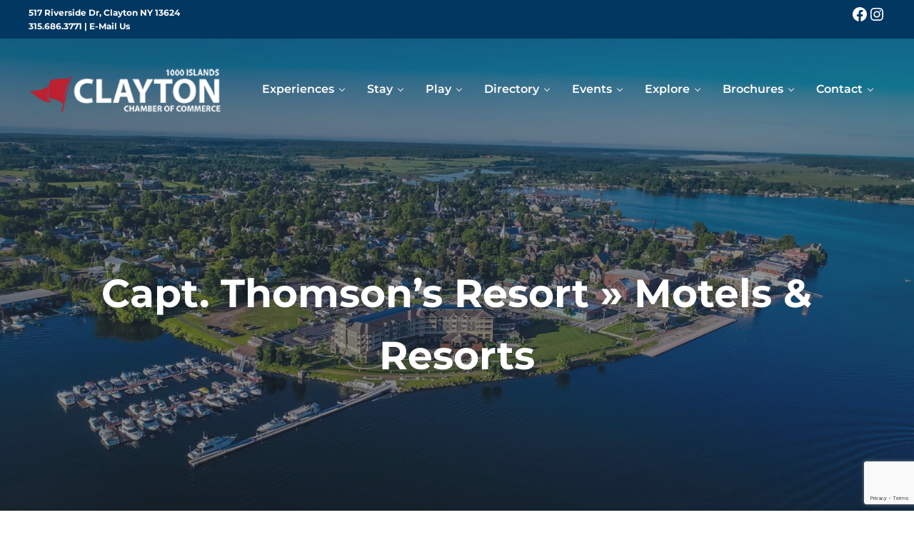

--- FILE ---
content_type: text/html; charset=utf-8
request_url: https://www.google.com/recaptcha/api2/anchor?ar=1&k=6LfHrSkUAAAAAPnKk5cT6JuKlKPzbwyTYuO8--Vr&co=aHR0cHM6Ly93d3cuMTAwMGlzbGFuZHMtY2xheXRvbi5jb206NDQz&hl=en&v=PoyoqOPhxBO7pBk68S4YbpHZ&size=invisible&anchor-ms=20000&execute-ms=30000&cb=vas6zob0qukx
body_size: 49488
content:
<!DOCTYPE HTML><html dir="ltr" lang="en"><head><meta http-equiv="Content-Type" content="text/html; charset=UTF-8">
<meta http-equiv="X-UA-Compatible" content="IE=edge">
<title>reCAPTCHA</title>
<style type="text/css">
/* cyrillic-ext */
@font-face {
  font-family: 'Roboto';
  font-style: normal;
  font-weight: 400;
  font-stretch: 100%;
  src: url(//fonts.gstatic.com/s/roboto/v48/KFO7CnqEu92Fr1ME7kSn66aGLdTylUAMa3GUBHMdazTgWw.woff2) format('woff2');
  unicode-range: U+0460-052F, U+1C80-1C8A, U+20B4, U+2DE0-2DFF, U+A640-A69F, U+FE2E-FE2F;
}
/* cyrillic */
@font-face {
  font-family: 'Roboto';
  font-style: normal;
  font-weight: 400;
  font-stretch: 100%;
  src: url(//fonts.gstatic.com/s/roboto/v48/KFO7CnqEu92Fr1ME7kSn66aGLdTylUAMa3iUBHMdazTgWw.woff2) format('woff2');
  unicode-range: U+0301, U+0400-045F, U+0490-0491, U+04B0-04B1, U+2116;
}
/* greek-ext */
@font-face {
  font-family: 'Roboto';
  font-style: normal;
  font-weight: 400;
  font-stretch: 100%;
  src: url(//fonts.gstatic.com/s/roboto/v48/KFO7CnqEu92Fr1ME7kSn66aGLdTylUAMa3CUBHMdazTgWw.woff2) format('woff2');
  unicode-range: U+1F00-1FFF;
}
/* greek */
@font-face {
  font-family: 'Roboto';
  font-style: normal;
  font-weight: 400;
  font-stretch: 100%;
  src: url(//fonts.gstatic.com/s/roboto/v48/KFO7CnqEu92Fr1ME7kSn66aGLdTylUAMa3-UBHMdazTgWw.woff2) format('woff2');
  unicode-range: U+0370-0377, U+037A-037F, U+0384-038A, U+038C, U+038E-03A1, U+03A3-03FF;
}
/* math */
@font-face {
  font-family: 'Roboto';
  font-style: normal;
  font-weight: 400;
  font-stretch: 100%;
  src: url(//fonts.gstatic.com/s/roboto/v48/KFO7CnqEu92Fr1ME7kSn66aGLdTylUAMawCUBHMdazTgWw.woff2) format('woff2');
  unicode-range: U+0302-0303, U+0305, U+0307-0308, U+0310, U+0312, U+0315, U+031A, U+0326-0327, U+032C, U+032F-0330, U+0332-0333, U+0338, U+033A, U+0346, U+034D, U+0391-03A1, U+03A3-03A9, U+03B1-03C9, U+03D1, U+03D5-03D6, U+03F0-03F1, U+03F4-03F5, U+2016-2017, U+2034-2038, U+203C, U+2040, U+2043, U+2047, U+2050, U+2057, U+205F, U+2070-2071, U+2074-208E, U+2090-209C, U+20D0-20DC, U+20E1, U+20E5-20EF, U+2100-2112, U+2114-2115, U+2117-2121, U+2123-214F, U+2190, U+2192, U+2194-21AE, U+21B0-21E5, U+21F1-21F2, U+21F4-2211, U+2213-2214, U+2216-22FF, U+2308-230B, U+2310, U+2319, U+231C-2321, U+2336-237A, U+237C, U+2395, U+239B-23B7, U+23D0, U+23DC-23E1, U+2474-2475, U+25AF, U+25B3, U+25B7, U+25BD, U+25C1, U+25CA, U+25CC, U+25FB, U+266D-266F, U+27C0-27FF, U+2900-2AFF, U+2B0E-2B11, U+2B30-2B4C, U+2BFE, U+3030, U+FF5B, U+FF5D, U+1D400-1D7FF, U+1EE00-1EEFF;
}
/* symbols */
@font-face {
  font-family: 'Roboto';
  font-style: normal;
  font-weight: 400;
  font-stretch: 100%;
  src: url(//fonts.gstatic.com/s/roboto/v48/KFO7CnqEu92Fr1ME7kSn66aGLdTylUAMaxKUBHMdazTgWw.woff2) format('woff2');
  unicode-range: U+0001-000C, U+000E-001F, U+007F-009F, U+20DD-20E0, U+20E2-20E4, U+2150-218F, U+2190, U+2192, U+2194-2199, U+21AF, U+21E6-21F0, U+21F3, U+2218-2219, U+2299, U+22C4-22C6, U+2300-243F, U+2440-244A, U+2460-24FF, U+25A0-27BF, U+2800-28FF, U+2921-2922, U+2981, U+29BF, U+29EB, U+2B00-2BFF, U+4DC0-4DFF, U+FFF9-FFFB, U+10140-1018E, U+10190-1019C, U+101A0, U+101D0-101FD, U+102E0-102FB, U+10E60-10E7E, U+1D2C0-1D2D3, U+1D2E0-1D37F, U+1F000-1F0FF, U+1F100-1F1AD, U+1F1E6-1F1FF, U+1F30D-1F30F, U+1F315, U+1F31C, U+1F31E, U+1F320-1F32C, U+1F336, U+1F378, U+1F37D, U+1F382, U+1F393-1F39F, U+1F3A7-1F3A8, U+1F3AC-1F3AF, U+1F3C2, U+1F3C4-1F3C6, U+1F3CA-1F3CE, U+1F3D4-1F3E0, U+1F3ED, U+1F3F1-1F3F3, U+1F3F5-1F3F7, U+1F408, U+1F415, U+1F41F, U+1F426, U+1F43F, U+1F441-1F442, U+1F444, U+1F446-1F449, U+1F44C-1F44E, U+1F453, U+1F46A, U+1F47D, U+1F4A3, U+1F4B0, U+1F4B3, U+1F4B9, U+1F4BB, U+1F4BF, U+1F4C8-1F4CB, U+1F4D6, U+1F4DA, U+1F4DF, U+1F4E3-1F4E6, U+1F4EA-1F4ED, U+1F4F7, U+1F4F9-1F4FB, U+1F4FD-1F4FE, U+1F503, U+1F507-1F50B, U+1F50D, U+1F512-1F513, U+1F53E-1F54A, U+1F54F-1F5FA, U+1F610, U+1F650-1F67F, U+1F687, U+1F68D, U+1F691, U+1F694, U+1F698, U+1F6AD, U+1F6B2, U+1F6B9-1F6BA, U+1F6BC, U+1F6C6-1F6CF, U+1F6D3-1F6D7, U+1F6E0-1F6EA, U+1F6F0-1F6F3, U+1F6F7-1F6FC, U+1F700-1F7FF, U+1F800-1F80B, U+1F810-1F847, U+1F850-1F859, U+1F860-1F887, U+1F890-1F8AD, U+1F8B0-1F8BB, U+1F8C0-1F8C1, U+1F900-1F90B, U+1F93B, U+1F946, U+1F984, U+1F996, U+1F9E9, U+1FA00-1FA6F, U+1FA70-1FA7C, U+1FA80-1FA89, U+1FA8F-1FAC6, U+1FACE-1FADC, U+1FADF-1FAE9, U+1FAF0-1FAF8, U+1FB00-1FBFF;
}
/* vietnamese */
@font-face {
  font-family: 'Roboto';
  font-style: normal;
  font-weight: 400;
  font-stretch: 100%;
  src: url(//fonts.gstatic.com/s/roboto/v48/KFO7CnqEu92Fr1ME7kSn66aGLdTylUAMa3OUBHMdazTgWw.woff2) format('woff2');
  unicode-range: U+0102-0103, U+0110-0111, U+0128-0129, U+0168-0169, U+01A0-01A1, U+01AF-01B0, U+0300-0301, U+0303-0304, U+0308-0309, U+0323, U+0329, U+1EA0-1EF9, U+20AB;
}
/* latin-ext */
@font-face {
  font-family: 'Roboto';
  font-style: normal;
  font-weight: 400;
  font-stretch: 100%;
  src: url(//fonts.gstatic.com/s/roboto/v48/KFO7CnqEu92Fr1ME7kSn66aGLdTylUAMa3KUBHMdazTgWw.woff2) format('woff2');
  unicode-range: U+0100-02BA, U+02BD-02C5, U+02C7-02CC, U+02CE-02D7, U+02DD-02FF, U+0304, U+0308, U+0329, U+1D00-1DBF, U+1E00-1E9F, U+1EF2-1EFF, U+2020, U+20A0-20AB, U+20AD-20C0, U+2113, U+2C60-2C7F, U+A720-A7FF;
}
/* latin */
@font-face {
  font-family: 'Roboto';
  font-style: normal;
  font-weight: 400;
  font-stretch: 100%;
  src: url(//fonts.gstatic.com/s/roboto/v48/KFO7CnqEu92Fr1ME7kSn66aGLdTylUAMa3yUBHMdazQ.woff2) format('woff2');
  unicode-range: U+0000-00FF, U+0131, U+0152-0153, U+02BB-02BC, U+02C6, U+02DA, U+02DC, U+0304, U+0308, U+0329, U+2000-206F, U+20AC, U+2122, U+2191, U+2193, U+2212, U+2215, U+FEFF, U+FFFD;
}
/* cyrillic-ext */
@font-face {
  font-family: 'Roboto';
  font-style: normal;
  font-weight: 500;
  font-stretch: 100%;
  src: url(//fonts.gstatic.com/s/roboto/v48/KFO7CnqEu92Fr1ME7kSn66aGLdTylUAMa3GUBHMdazTgWw.woff2) format('woff2');
  unicode-range: U+0460-052F, U+1C80-1C8A, U+20B4, U+2DE0-2DFF, U+A640-A69F, U+FE2E-FE2F;
}
/* cyrillic */
@font-face {
  font-family: 'Roboto';
  font-style: normal;
  font-weight: 500;
  font-stretch: 100%;
  src: url(//fonts.gstatic.com/s/roboto/v48/KFO7CnqEu92Fr1ME7kSn66aGLdTylUAMa3iUBHMdazTgWw.woff2) format('woff2');
  unicode-range: U+0301, U+0400-045F, U+0490-0491, U+04B0-04B1, U+2116;
}
/* greek-ext */
@font-face {
  font-family: 'Roboto';
  font-style: normal;
  font-weight: 500;
  font-stretch: 100%;
  src: url(//fonts.gstatic.com/s/roboto/v48/KFO7CnqEu92Fr1ME7kSn66aGLdTylUAMa3CUBHMdazTgWw.woff2) format('woff2');
  unicode-range: U+1F00-1FFF;
}
/* greek */
@font-face {
  font-family: 'Roboto';
  font-style: normal;
  font-weight: 500;
  font-stretch: 100%;
  src: url(//fonts.gstatic.com/s/roboto/v48/KFO7CnqEu92Fr1ME7kSn66aGLdTylUAMa3-UBHMdazTgWw.woff2) format('woff2');
  unicode-range: U+0370-0377, U+037A-037F, U+0384-038A, U+038C, U+038E-03A1, U+03A3-03FF;
}
/* math */
@font-face {
  font-family: 'Roboto';
  font-style: normal;
  font-weight: 500;
  font-stretch: 100%;
  src: url(//fonts.gstatic.com/s/roboto/v48/KFO7CnqEu92Fr1ME7kSn66aGLdTylUAMawCUBHMdazTgWw.woff2) format('woff2');
  unicode-range: U+0302-0303, U+0305, U+0307-0308, U+0310, U+0312, U+0315, U+031A, U+0326-0327, U+032C, U+032F-0330, U+0332-0333, U+0338, U+033A, U+0346, U+034D, U+0391-03A1, U+03A3-03A9, U+03B1-03C9, U+03D1, U+03D5-03D6, U+03F0-03F1, U+03F4-03F5, U+2016-2017, U+2034-2038, U+203C, U+2040, U+2043, U+2047, U+2050, U+2057, U+205F, U+2070-2071, U+2074-208E, U+2090-209C, U+20D0-20DC, U+20E1, U+20E5-20EF, U+2100-2112, U+2114-2115, U+2117-2121, U+2123-214F, U+2190, U+2192, U+2194-21AE, U+21B0-21E5, U+21F1-21F2, U+21F4-2211, U+2213-2214, U+2216-22FF, U+2308-230B, U+2310, U+2319, U+231C-2321, U+2336-237A, U+237C, U+2395, U+239B-23B7, U+23D0, U+23DC-23E1, U+2474-2475, U+25AF, U+25B3, U+25B7, U+25BD, U+25C1, U+25CA, U+25CC, U+25FB, U+266D-266F, U+27C0-27FF, U+2900-2AFF, U+2B0E-2B11, U+2B30-2B4C, U+2BFE, U+3030, U+FF5B, U+FF5D, U+1D400-1D7FF, U+1EE00-1EEFF;
}
/* symbols */
@font-face {
  font-family: 'Roboto';
  font-style: normal;
  font-weight: 500;
  font-stretch: 100%;
  src: url(//fonts.gstatic.com/s/roboto/v48/KFO7CnqEu92Fr1ME7kSn66aGLdTylUAMaxKUBHMdazTgWw.woff2) format('woff2');
  unicode-range: U+0001-000C, U+000E-001F, U+007F-009F, U+20DD-20E0, U+20E2-20E4, U+2150-218F, U+2190, U+2192, U+2194-2199, U+21AF, U+21E6-21F0, U+21F3, U+2218-2219, U+2299, U+22C4-22C6, U+2300-243F, U+2440-244A, U+2460-24FF, U+25A0-27BF, U+2800-28FF, U+2921-2922, U+2981, U+29BF, U+29EB, U+2B00-2BFF, U+4DC0-4DFF, U+FFF9-FFFB, U+10140-1018E, U+10190-1019C, U+101A0, U+101D0-101FD, U+102E0-102FB, U+10E60-10E7E, U+1D2C0-1D2D3, U+1D2E0-1D37F, U+1F000-1F0FF, U+1F100-1F1AD, U+1F1E6-1F1FF, U+1F30D-1F30F, U+1F315, U+1F31C, U+1F31E, U+1F320-1F32C, U+1F336, U+1F378, U+1F37D, U+1F382, U+1F393-1F39F, U+1F3A7-1F3A8, U+1F3AC-1F3AF, U+1F3C2, U+1F3C4-1F3C6, U+1F3CA-1F3CE, U+1F3D4-1F3E0, U+1F3ED, U+1F3F1-1F3F3, U+1F3F5-1F3F7, U+1F408, U+1F415, U+1F41F, U+1F426, U+1F43F, U+1F441-1F442, U+1F444, U+1F446-1F449, U+1F44C-1F44E, U+1F453, U+1F46A, U+1F47D, U+1F4A3, U+1F4B0, U+1F4B3, U+1F4B9, U+1F4BB, U+1F4BF, U+1F4C8-1F4CB, U+1F4D6, U+1F4DA, U+1F4DF, U+1F4E3-1F4E6, U+1F4EA-1F4ED, U+1F4F7, U+1F4F9-1F4FB, U+1F4FD-1F4FE, U+1F503, U+1F507-1F50B, U+1F50D, U+1F512-1F513, U+1F53E-1F54A, U+1F54F-1F5FA, U+1F610, U+1F650-1F67F, U+1F687, U+1F68D, U+1F691, U+1F694, U+1F698, U+1F6AD, U+1F6B2, U+1F6B9-1F6BA, U+1F6BC, U+1F6C6-1F6CF, U+1F6D3-1F6D7, U+1F6E0-1F6EA, U+1F6F0-1F6F3, U+1F6F7-1F6FC, U+1F700-1F7FF, U+1F800-1F80B, U+1F810-1F847, U+1F850-1F859, U+1F860-1F887, U+1F890-1F8AD, U+1F8B0-1F8BB, U+1F8C0-1F8C1, U+1F900-1F90B, U+1F93B, U+1F946, U+1F984, U+1F996, U+1F9E9, U+1FA00-1FA6F, U+1FA70-1FA7C, U+1FA80-1FA89, U+1FA8F-1FAC6, U+1FACE-1FADC, U+1FADF-1FAE9, U+1FAF0-1FAF8, U+1FB00-1FBFF;
}
/* vietnamese */
@font-face {
  font-family: 'Roboto';
  font-style: normal;
  font-weight: 500;
  font-stretch: 100%;
  src: url(//fonts.gstatic.com/s/roboto/v48/KFO7CnqEu92Fr1ME7kSn66aGLdTylUAMa3OUBHMdazTgWw.woff2) format('woff2');
  unicode-range: U+0102-0103, U+0110-0111, U+0128-0129, U+0168-0169, U+01A0-01A1, U+01AF-01B0, U+0300-0301, U+0303-0304, U+0308-0309, U+0323, U+0329, U+1EA0-1EF9, U+20AB;
}
/* latin-ext */
@font-face {
  font-family: 'Roboto';
  font-style: normal;
  font-weight: 500;
  font-stretch: 100%;
  src: url(//fonts.gstatic.com/s/roboto/v48/KFO7CnqEu92Fr1ME7kSn66aGLdTylUAMa3KUBHMdazTgWw.woff2) format('woff2');
  unicode-range: U+0100-02BA, U+02BD-02C5, U+02C7-02CC, U+02CE-02D7, U+02DD-02FF, U+0304, U+0308, U+0329, U+1D00-1DBF, U+1E00-1E9F, U+1EF2-1EFF, U+2020, U+20A0-20AB, U+20AD-20C0, U+2113, U+2C60-2C7F, U+A720-A7FF;
}
/* latin */
@font-face {
  font-family: 'Roboto';
  font-style: normal;
  font-weight: 500;
  font-stretch: 100%;
  src: url(//fonts.gstatic.com/s/roboto/v48/KFO7CnqEu92Fr1ME7kSn66aGLdTylUAMa3yUBHMdazQ.woff2) format('woff2');
  unicode-range: U+0000-00FF, U+0131, U+0152-0153, U+02BB-02BC, U+02C6, U+02DA, U+02DC, U+0304, U+0308, U+0329, U+2000-206F, U+20AC, U+2122, U+2191, U+2193, U+2212, U+2215, U+FEFF, U+FFFD;
}
/* cyrillic-ext */
@font-face {
  font-family: 'Roboto';
  font-style: normal;
  font-weight: 900;
  font-stretch: 100%;
  src: url(//fonts.gstatic.com/s/roboto/v48/KFO7CnqEu92Fr1ME7kSn66aGLdTylUAMa3GUBHMdazTgWw.woff2) format('woff2');
  unicode-range: U+0460-052F, U+1C80-1C8A, U+20B4, U+2DE0-2DFF, U+A640-A69F, U+FE2E-FE2F;
}
/* cyrillic */
@font-face {
  font-family: 'Roboto';
  font-style: normal;
  font-weight: 900;
  font-stretch: 100%;
  src: url(//fonts.gstatic.com/s/roboto/v48/KFO7CnqEu92Fr1ME7kSn66aGLdTylUAMa3iUBHMdazTgWw.woff2) format('woff2');
  unicode-range: U+0301, U+0400-045F, U+0490-0491, U+04B0-04B1, U+2116;
}
/* greek-ext */
@font-face {
  font-family: 'Roboto';
  font-style: normal;
  font-weight: 900;
  font-stretch: 100%;
  src: url(//fonts.gstatic.com/s/roboto/v48/KFO7CnqEu92Fr1ME7kSn66aGLdTylUAMa3CUBHMdazTgWw.woff2) format('woff2');
  unicode-range: U+1F00-1FFF;
}
/* greek */
@font-face {
  font-family: 'Roboto';
  font-style: normal;
  font-weight: 900;
  font-stretch: 100%;
  src: url(//fonts.gstatic.com/s/roboto/v48/KFO7CnqEu92Fr1ME7kSn66aGLdTylUAMa3-UBHMdazTgWw.woff2) format('woff2');
  unicode-range: U+0370-0377, U+037A-037F, U+0384-038A, U+038C, U+038E-03A1, U+03A3-03FF;
}
/* math */
@font-face {
  font-family: 'Roboto';
  font-style: normal;
  font-weight: 900;
  font-stretch: 100%;
  src: url(//fonts.gstatic.com/s/roboto/v48/KFO7CnqEu92Fr1ME7kSn66aGLdTylUAMawCUBHMdazTgWw.woff2) format('woff2');
  unicode-range: U+0302-0303, U+0305, U+0307-0308, U+0310, U+0312, U+0315, U+031A, U+0326-0327, U+032C, U+032F-0330, U+0332-0333, U+0338, U+033A, U+0346, U+034D, U+0391-03A1, U+03A3-03A9, U+03B1-03C9, U+03D1, U+03D5-03D6, U+03F0-03F1, U+03F4-03F5, U+2016-2017, U+2034-2038, U+203C, U+2040, U+2043, U+2047, U+2050, U+2057, U+205F, U+2070-2071, U+2074-208E, U+2090-209C, U+20D0-20DC, U+20E1, U+20E5-20EF, U+2100-2112, U+2114-2115, U+2117-2121, U+2123-214F, U+2190, U+2192, U+2194-21AE, U+21B0-21E5, U+21F1-21F2, U+21F4-2211, U+2213-2214, U+2216-22FF, U+2308-230B, U+2310, U+2319, U+231C-2321, U+2336-237A, U+237C, U+2395, U+239B-23B7, U+23D0, U+23DC-23E1, U+2474-2475, U+25AF, U+25B3, U+25B7, U+25BD, U+25C1, U+25CA, U+25CC, U+25FB, U+266D-266F, U+27C0-27FF, U+2900-2AFF, U+2B0E-2B11, U+2B30-2B4C, U+2BFE, U+3030, U+FF5B, U+FF5D, U+1D400-1D7FF, U+1EE00-1EEFF;
}
/* symbols */
@font-face {
  font-family: 'Roboto';
  font-style: normal;
  font-weight: 900;
  font-stretch: 100%;
  src: url(//fonts.gstatic.com/s/roboto/v48/KFO7CnqEu92Fr1ME7kSn66aGLdTylUAMaxKUBHMdazTgWw.woff2) format('woff2');
  unicode-range: U+0001-000C, U+000E-001F, U+007F-009F, U+20DD-20E0, U+20E2-20E4, U+2150-218F, U+2190, U+2192, U+2194-2199, U+21AF, U+21E6-21F0, U+21F3, U+2218-2219, U+2299, U+22C4-22C6, U+2300-243F, U+2440-244A, U+2460-24FF, U+25A0-27BF, U+2800-28FF, U+2921-2922, U+2981, U+29BF, U+29EB, U+2B00-2BFF, U+4DC0-4DFF, U+FFF9-FFFB, U+10140-1018E, U+10190-1019C, U+101A0, U+101D0-101FD, U+102E0-102FB, U+10E60-10E7E, U+1D2C0-1D2D3, U+1D2E0-1D37F, U+1F000-1F0FF, U+1F100-1F1AD, U+1F1E6-1F1FF, U+1F30D-1F30F, U+1F315, U+1F31C, U+1F31E, U+1F320-1F32C, U+1F336, U+1F378, U+1F37D, U+1F382, U+1F393-1F39F, U+1F3A7-1F3A8, U+1F3AC-1F3AF, U+1F3C2, U+1F3C4-1F3C6, U+1F3CA-1F3CE, U+1F3D4-1F3E0, U+1F3ED, U+1F3F1-1F3F3, U+1F3F5-1F3F7, U+1F408, U+1F415, U+1F41F, U+1F426, U+1F43F, U+1F441-1F442, U+1F444, U+1F446-1F449, U+1F44C-1F44E, U+1F453, U+1F46A, U+1F47D, U+1F4A3, U+1F4B0, U+1F4B3, U+1F4B9, U+1F4BB, U+1F4BF, U+1F4C8-1F4CB, U+1F4D6, U+1F4DA, U+1F4DF, U+1F4E3-1F4E6, U+1F4EA-1F4ED, U+1F4F7, U+1F4F9-1F4FB, U+1F4FD-1F4FE, U+1F503, U+1F507-1F50B, U+1F50D, U+1F512-1F513, U+1F53E-1F54A, U+1F54F-1F5FA, U+1F610, U+1F650-1F67F, U+1F687, U+1F68D, U+1F691, U+1F694, U+1F698, U+1F6AD, U+1F6B2, U+1F6B9-1F6BA, U+1F6BC, U+1F6C6-1F6CF, U+1F6D3-1F6D7, U+1F6E0-1F6EA, U+1F6F0-1F6F3, U+1F6F7-1F6FC, U+1F700-1F7FF, U+1F800-1F80B, U+1F810-1F847, U+1F850-1F859, U+1F860-1F887, U+1F890-1F8AD, U+1F8B0-1F8BB, U+1F8C0-1F8C1, U+1F900-1F90B, U+1F93B, U+1F946, U+1F984, U+1F996, U+1F9E9, U+1FA00-1FA6F, U+1FA70-1FA7C, U+1FA80-1FA89, U+1FA8F-1FAC6, U+1FACE-1FADC, U+1FADF-1FAE9, U+1FAF0-1FAF8, U+1FB00-1FBFF;
}
/* vietnamese */
@font-face {
  font-family: 'Roboto';
  font-style: normal;
  font-weight: 900;
  font-stretch: 100%;
  src: url(//fonts.gstatic.com/s/roboto/v48/KFO7CnqEu92Fr1ME7kSn66aGLdTylUAMa3OUBHMdazTgWw.woff2) format('woff2');
  unicode-range: U+0102-0103, U+0110-0111, U+0128-0129, U+0168-0169, U+01A0-01A1, U+01AF-01B0, U+0300-0301, U+0303-0304, U+0308-0309, U+0323, U+0329, U+1EA0-1EF9, U+20AB;
}
/* latin-ext */
@font-face {
  font-family: 'Roboto';
  font-style: normal;
  font-weight: 900;
  font-stretch: 100%;
  src: url(//fonts.gstatic.com/s/roboto/v48/KFO7CnqEu92Fr1ME7kSn66aGLdTylUAMa3KUBHMdazTgWw.woff2) format('woff2');
  unicode-range: U+0100-02BA, U+02BD-02C5, U+02C7-02CC, U+02CE-02D7, U+02DD-02FF, U+0304, U+0308, U+0329, U+1D00-1DBF, U+1E00-1E9F, U+1EF2-1EFF, U+2020, U+20A0-20AB, U+20AD-20C0, U+2113, U+2C60-2C7F, U+A720-A7FF;
}
/* latin */
@font-face {
  font-family: 'Roboto';
  font-style: normal;
  font-weight: 900;
  font-stretch: 100%;
  src: url(//fonts.gstatic.com/s/roboto/v48/KFO7CnqEu92Fr1ME7kSn66aGLdTylUAMa3yUBHMdazQ.woff2) format('woff2');
  unicode-range: U+0000-00FF, U+0131, U+0152-0153, U+02BB-02BC, U+02C6, U+02DA, U+02DC, U+0304, U+0308, U+0329, U+2000-206F, U+20AC, U+2122, U+2191, U+2193, U+2212, U+2215, U+FEFF, U+FFFD;
}

</style>
<link rel="stylesheet" type="text/css" href="https://www.gstatic.com/recaptcha/releases/PoyoqOPhxBO7pBk68S4YbpHZ/styles__ltr.css">
<script nonce="MJ0_AC8C1cN2ACCAot_wGQ" type="text/javascript">window['__recaptcha_api'] = 'https://www.google.com/recaptcha/api2/';</script>
<script type="text/javascript" src="https://www.gstatic.com/recaptcha/releases/PoyoqOPhxBO7pBk68S4YbpHZ/recaptcha__en.js" nonce="MJ0_AC8C1cN2ACCAot_wGQ">
      
    </script></head>
<body><div id="rc-anchor-alert" class="rc-anchor-alert"></div>
<input type="hidden" id="recaptcha-token" value="[base64]">
<script type="text/javascript" nonce="MJ0_AC8C1cN2ACCAot_wGQ">
      recaptcha.anchor.Main.init("[\x22ainput\x22,[\x22bgdata\x22,\x22\x22,\[base64]/[base64]/[base64]/[base64]/[base64]/[base64]/[base64]/[base64]/[base64]/[base64]\\u003d\x22,\[base64]\x22,\[base64]/HsOhwqAQO8ONAsKKUHdTw7k8HMO8w6rDsRfCqsOzaCQDUBYFw7/[base64]/[base64]/wo7DgsOdZijChCXDtnnDuMOSV8OkdsOfZMO6wpclH8O5wr/CjcOUWzfCnCMxwrfCnGEhwpJUw6zDmcKAw6IML8O2wpHDl3bDrm7DvsK2MktaU8Opw5LDhcKICWVrw7bCk8KdwqFML8Oww5rDl0hcw47DiRc6wozDvSo2woJXA8K2wrkOw5lldsOxe2jCmztdd8KnwoTCkcOAw4rCvsO1w6VCXC/CjMOuwrfCgztwUMOGw6ZRTcOZw5ZtdMOHw5LDkTB8w41PwprCiS9jS8OWwr3DocOoM8KZwqzDlMK6fsONwoDChyF3c3EMXRLCu8O7w6RfLMO0BydKw6LDiGTDox7DiGUZZ8Knw4cDUMKRwqUtw6PDkMOzKWzDnMKYZ2vCnG/Cj8OPL8OQw5LChXotwpbCj8OMw4fDgsK4wobClEEzJsOUPFhEw6DCqMK3wp7Dl8OWworDisKJwoUjw6R8VcK8w7HCiAMFUmI4w4EYYcKGwpDCh8KVw6p/[base64]/Cp8KoLcOGwpLCpMKvwo8iwocWOwbDpcKcVXjCoAvCtX44dmhaRcOiw5PCsGdDPn/[base64]/[base64]/[base64]/DpDJ6amBGLsOaD0BXwobCkQ9NHMOEw4l8aXvDn1Rnw7M/w7tEPCLDgB8iw7DDmcKwwqRbKcKPw582ehXDnwp2B2ZwwovCgMKfQFIcw5zDksKywrPCmMOUIMKjw57DssKUw7hsw6rCtsOQw4kYwpHCncOXw5HDphtJw6nCuj/DlMKuGWLCiC7Drj7Cq25nJcK9GVXDmS1Cw6pAw7pQwr3Dg2UVwq9+wqXDqMKcw699wq/[base64]/JsKdwpHCrMKXWcKqbSZ9w4TCtMKXfy9UJyrChsKUw5PCgRbDgBDCsMK4FHLDiMKJw5DCig9eXcOLwq0FZ3IJcsOPwoXDlg7Dg3AOw5oKQsKqdBR1wonDrcOXRVs/UDDDsMKYPV7ClwjCvMKSNcOpV2dkw51YQ8OfwrDCtxk9OcOoCcOyOE7CkcKgwqR7w5bCnX/[base64]/CmcOzwozCjcONLgXCqTgadcONEnrCtcOLPcOJQFrDvsOKecOaI8Kiwr/Cvx4Pw55owrnDqsKkw49rQDLCgcO6wqkWSCZqwoM2IMOMElfDucOBEgFpw73ChEIwFcOCfzTDvsOVw47DiyzCsE/CpsO6w7DCuxQ0S8KzBFHCkHDDmMKbw5Vqw6jDh8OZwqpXMlrDqh0ywq0uFMORalY1ecOqwr5ZfcOyw6LDnsOkEQXCnsKmw4HCv0XDjMKaw5fDucKxwoM1wpRzSURBw5XCpQl2KMKww7/[base64]/UMK+wpJRw6hWFcOnw5kGwpVXw5RsKcK2w4rCksOzcn4FwqIwwqHDi8OfIsKIw4bCtsKLwpVkwq7DkcKiw6TCq8KvHSpawrppw5cOHhsYw6xfF8O+PcOWw5omwrtewr/[base64]/[base64]/ChwEmwqtRMsO/wqjDo8O4e8KmJ2zCvRNEQknCn8KmCjnDpkrDucKEw7/[base64]/DuDp2w7/CuwBhDX7CusO+L8OjwpZuwrMeRcK7wqLDs8KzVgPCqXVKw7LDqC7Dj1sswqJ/[base64]/CuzAtw5llVB/CkMOuFsKlw5bDqcKgw7HCkGcZBsKQfi7DqcK5w5XCkQrChATDlMOnZMOBF8K+w7tHwrrChx1mRWV2w7xDwrRfIk1ueQVyw7YuwrwPwojDgQUTCS7DmsKawqEVwosXw4TDjsKYwoXDqMKqV8OfTglZw7p+woVjw6YAw5dawo3DoTfDoXLCu8OcwrdUCEdWwp/DuMKGYcO7Y3cTwqE8HF4OY8OxPDs7AcKJK8OAwpPDv8KxcFrCscKeRQ1iUVVqw6vCpBTDjkHCsmJ4NMOzSHnDjh1nH8O7JsOEW8O0wr7Dp8KcKTI4w6XCl8OMw7IDXhl+XXfCkz9Xw7nCnMKtdlDCpH1JOwTDm2nCncKwJwo/BwnCkh15w7Igw5vCt8OHwrzDqSXDjsKWF8OZw5bCvjIawpzCj1nDjFgaclnDvCJpwqE6JMOsw4UAw5Z7wo4Pw7EUw5wVGMKPw4g0w7LDqCIMECvDi8KfS8O+fsOSw40YCMOYYTfCunMdwp/CqxjDlW1IwrI2w40xJxsfASjCnTDDosO8A8OBQTPCuMKZw61LPSASw5vCn8KJVwjDlgRyw5rDssKAwrPCrsOoQsKRVxtkYSYBwpMewp46w4t7wqrDq37CuXXDkxdUw7/[base64]/[base64]/DklslHQXCqmlxwoTDl0nCrTcPwr4FLMO9wpHDg8OBw6/CpcOtCWDDphw6w4LDncOYLcOTw5s4w5jDpnPDow/DjVvCjHVjdsO8RhnDpX1uw57DvmcUwohOw71oL0vDlsOZHMK9bMOcZcOHeMOUMMOYBnNwAMKkCMOocU8Tw77Dm1LDlXzChjDDlhPCmz1Ow4AGBMOsT2QXwrfDmQ1gIkjCjgQpwrTDskrDkMK5w47CiUYrw6HDpR9Rwq3CncOgwo7DgsOyLS/CtMK3Nngnw5kswqNhwp7DlE7CnAPDgjtkR8KnwpIvVMKRw6wAfEXCgsOiAgRkCMKGw5DDgi3DsDELLC8ow5PDssOrPMOLw6xmw5YHw4IEw6N6e8Kiw7XDvcOsLSLDpMOQwonCnMK5bFPCtsOUwqbCu0/DqX7Do8OkdCMVXsKLw61tw4jDsUHDscKdC8KCQEPDoWDDpMO1YMOoL1hTw7UTasOSwrUBFMOjBR8vwqPCscOxwqNRwoYUcGzDjnw/w7XDhMKiw7fCpcK6wq9aBxzCtMKfIW8IwpfDq8KbBjcQEsOHwp/CoDnDjMODBVMGwrXCjMKmJcK3aFLDhsKAw6rDhsKOw7rCuXNzw78kRRdTwphYUUkyBnPDksOyOmPCtU/ClknDisOmI0jCgcK4OzfCgy7CpHRDLsOnw77Cu3LDlVc5A27DjmPDucKgw6clQGY4dsODdMONwo3CpMOrIAnDnl7CiMKxa8OGwpfCj8KpcnnCjSLDjgBuwqrCpMOyGcO7YjV7e03Cv8K9I8ODJcKCBUrCnMKLNMKVYzfDuw/DgcO4OMKUwrtywoHCv8KKw6nCqDhQI3nDn0IbwpTCssKEQcK4wqbDrTvDv8KmwpzDlMK9N3fDksO7fWlgw6cvHSHCmMKSw6TDlcOLG3ZTw418w5/DrE9ww7xtR0jCh39hw6/DowzDuUTDvsO1WDvDnsKCw7vDtsKTwrF1URZUw7QZHcOYVcO2P3DCu8K7w7PCiMOnD8OEwqIFNcOEwofCgMKzw7p0VMKzUcKDDCLCpMOLwqQBwolbw5rDjl/ClcOZw4DCoBLDnMKUwoHDosK/HcO+TglTw7DCgwk1cMKXw4/Ck8KHw6jDs8OdVsK1w7/DqcK/DMOuwqXDr8K+wp7DnH8SQWsaw4bChDHCuVYIw5AlGzcAwqkrLMOzwpIrwo3DscKdJsO4HHldOGbCpMOSHFtaTcKKwpAzJsOJw6LDlm4gLcKLIMOPw5rDpxvDmsOHw79NIcO9w7rDlw0qwozCmMKswpMtGmF0c8OFNyzCrVotwpY9w6DCrADCux/DrsKAw6UWwq/Dkm/ClMKfw73CmD/DmcK3XcOpw4EndF7CicKXYRApwpFnw6LDhsKAw7nDpMO6Q8KkwoQbQgbDnsOYecKJY8OSVMOywq/ClwfCocK3w4fCqV9PDG0pwqBFcxLCpMKTI083BWFOw4Zzw5DCt8KhHC/Ct8KpC3jCoMOLw73CvFvCqsOrV8KFdcOrw7BkwqIQw7rDrQvCsm/Cq8Kiw7VHemozE8KbwobDknbCicKxDB/DlFcWwprCksOpwos+wrvCjMOrwoPDsRzDsFokVUfCrRQ6KcKrdsOFwrk0QMKWVMODBVgDw5XCkMO+bD/Cv8KIwqIDT23DpcOAwppmwocDAsOXD8K0MhHDjXVPNMKdw4XDrwlwcsOVBcOyw4QtXcOVwpIjNFYVwpUeEDvCt8O3w7xvbw/Dvl9tPzLDjXQDEMOyw5LCuQIXw67DtMKuw7IGJsKew4LDnsKxDMKpw6PDjmTCjywmNMK0wpgmw5p/HsKpw5UzW8KRw7HCvEhLPhTDpCBRb0h0w7rCjVTCqMKSw7DDs1JDHcOdPhjCkgjCiQ7Dh1/CuRHDrMKjw7bDlh94woIOHcOMwq7ChTTCh8OYLMOdw6zDpXpjaEjDqMOQwrTDmW4vHUrDvcKpe8Ojw7tOwonCucKlVX/[base64]/DryHDk8O+PsK7wqsGw5DCjMOKw7QMwonClEg1IMOCw4A7V1wjfWcWclwZdsOzw4dTWz3Dg3DDq1cIOX/CvMOew6ZTRlxiwpEdZngmH1Qgwr9hw6wZw5E3wpbCuwDDumPCnjvCnhDDhGdJCwA7fHfCuQkjG8O4worCtHnCtMK8asOpZMKCw7bCtMKbbcONwrpowoPDux/Cn8KBORBcFCMRwrswHCEUw50awp1fAsKYKcOww7IiPlXDlRvDr0/DpcOew4h6Jw17wo7CtsKrOMO8esKkwoHCjMOGTG93dSfCr2fDlcKnXMOvHcKfBk7DscK9QsO5C8KlAcOlwr7DhjXCsAMoM8Ovw7TDkQHDi3w1w7LDhcK6w47CmMK8cHjCg8K/[base64]/RBIwVMO7IAoYWcKtw6bDkAtCwqxHWhHDpEFzd3HDoMO1w4fDucO5EAnCjCgCPBjCn3/DgcKeNE/Ci1YYwo7CgsKiw4fDgTTDrQ0Ew4vCscK9woMFw6bCjMObXsOcSsKnw7nCkcOvOxkdLXrCrsO+JMOLwoohLcKMFkvDtMOdPMK/IzjDpVHDmsO+w5bCm3TCkMKRUsO0w7/CnxQvJQnCshYEwpnDvcKHRsKRFsKcBsKwwr3DslnDjcKDwr/[base64]/DmMOyw6PDk8KPHmkgw4ALZh/CsRnDrsO7LcOpwrXCnybCgsOSwrR+wqIfwr5ww6d4w7LCgVdiw5snNCV6wrvCsMO/w5zCtcK4wr7DksKEw4Q8b00KdMKhw7k/VU9SPDRIN1rDpsKzwogfEsKIw4E3TMKdWkvDjATDnsKDwoDDk1Mvw5rCuzx8G8KYw5bDk0YkFcObX0rDtcKRw5bDhMK4MMKIRsOBwoDCpxHDqiZRITLDqsKOMMKjwq3CuGDDosKVw5Ufw4PCm0LCrE/CkcOtV8O7w5EQWMKdw5fDpMO7w6dzworDi0PCmgFfShIdGkMTecOteiDCvnvDtMKTw7vCnsOBwrhww4jCvFE2woZww6XDp8K0ZT0BNsKbY8OmG8ObwpDDh8Ogw5rDiiDClwwmP8OuL8OlXcKwFMKsw4rDuUBPw6vCq2w6wpYcw4ZZw6/Dn8KvwpbDuX3ClFHDsMKcP2nDogHCnsKUFVt4w65/[base64]/DuMOpe0bDmFhbw7TDuVM3wq4WMkHDkh9Cw5VJGBvDkEzDpkvCh0BqeHk1GMOBw70BBsKXNQ/DpcKPwr3DgsOxEcOuf8OawqDDk2DCmMKfWmoYw6fDkCPDlsKdN8OeAcOrw43DqcKEDMK1w6TCmMOofMOHw7/CgsKXwonCvsO9eC1Dw7fDlwrDocKjw5FZaMKPw6Bze8O8L8OHGmjClsOPGsO+VsOTwpNUYcORwpfDg0xHwo0xLgwkBsOaVDbChHsoBsOlZMObw6rDvw/[base64]/CrcOvG1HDksKDB8K6w4HDpjZqEjE+wqk8W8Obwp7CiWN8CsO5cDbDusKXw75Dw4pmd8O3D0/DsQDCjn0Jw69+wonDgMK4w4rDhiADAwdodMOwR8ODLcKzwrnDkzdLw7zCgMOLVh0FV8OGW8OIwqTDt8ObGDnDq8OFw4EQw6M+GRfDqsKLPlvCrnRuw4vChMKoQMKRwqDCmgUwwoXDicKEJsOtK8OKwrB5L3vCsxAydWRfwpDDtwgCJ8K2w6DCrxTDq8O1wocaED/Ctk3DgcObwpB1SHQtwo4jT2vDvyLCncOiUgAvwoTDug8sbkA1JmkUfjjDuhRYw5kww5RCGcK6w5FqUMOCR8Onwqh1w5UNfRU7w6TDjk09wpd/[base64]/wq/[base64]/CqEB2w7rDkWlNw4/CisOaURdhUTDDjT7CkwhIYjBew5Zxwpw4T8Okw4/CjsKIa1Udwp5nXRXCnMOXwrI2w7x/woXChUPDtcKfNyXChBRabsOkXSDDhAwcfMK4w6xqMnZDW8O1wr5pIMKAC8OgH3RHMVHCp8KlecOoRGjCgMO7Nw3ClSTCnTgXw6DDgTkGTcO/[base64]/DlcKjwrBdLMOHD0nDmQFBwrx9w4MCDVEnw67Du8Ouw5MiXEBgDzfCksK7JcKVb8O9w61OFCcEwpQuw7XCkGczw6vDrcKaIcOXFsKDasKERm7DhkFEZl/DnMKCwohsJ8OBw6DDnsK/[base64]/Co0xjXsKTw6zCvsKmw4twwoRAFsKRw5VHHzjDnwxiM8OIHcK5ahdWw4ZNXcOKfsKkwoTCjcK0wrJbT2zCmcOfwqPCqhfDjS/[base64]/[base64]/[base64]/woLDji/CpsOtamnCmHLCsQp2OjZjw7o2csK+JMKQw47Chi3DlzXCjll8eSUQwr8cWsKbwopLw7VjZWxcE8O+Yl3Cm8OtcVkawqXDnH3CmGfDkjfDiW49WSYlw5pQw4HDrGDCoWHDlsOBwrtUwr3CjEduNFBNw4XCgVoGKh5BBR/CuMKXw5cPwp4Qw6spb8KmDMK6w4YDwqQRYTvDrcOQw55Jw73DnhUMwpovQMKIw53DgcKpI8KgOnXDjcKTw7HDnB5vT0Y5wpALO8K5M8KjBjjCvcOMw43DlsORCsObMEZiNVhcw57DqiRDw4rDu1/[base64]/[base64]/cMOgIMKcKzfDl8K6wrsawqLCtzrDlXzCisKQw7JWw6kJQcKywpHDkcOYXMK4UsOrw6jDsUAbw6VLckJMwrgaw50Xwo8bFTsmwq/DgyIKfsKiwr9vw5zDkT3CkRpHdV3DsRjCjcO/[base64]/w5rCq8KpE2vCvCrCq8O0wqBewoAvw5BZWSrCiinCl8Kiw6JhwoEra3Ugw6sdJMOqF8O0YMONwotgw4LDmyQ/[base64]/KlHCoC3ClcKnw4VAZcKmKcOpwrrCi8KFwoRmTsOcXsONbsOFw6ASAcKJOSEES8K9HEvClMO/w6NYTsOjAhfCgMK/w4LDocOQwrBmexMlASUWwonCun48wqsEZGTDnBPDvsKTLsOww6jDrwhrY1vCnF/[base64]/[base64]/CtcOBT8OTw47DhMOswqTCqhrDnMKZVsOswpoHwoDDosK2w7zCm8KBbMKkeEd9SMK3JTHCshbDo8KVIMOQwr7Dj8OeECkOwqvDl8OgwqsGw5vChxfDlsOOw4jDrMOkw6rCqcOsw6ouBx1rFy3Dk1cKw4ovw41bK3pwBk7DlsOHw6/CqmbCt8O1PwXCiDfCrcKyD8KWFUTCocOJC8KcwohYM1NTIMKlwr9Uw5LCs2FGwo/ChsKEHcKSwoEAw4UFH8OMDj/CkMKnA8K5ZSh3w4DDssO7McK+wq8+wph8YgBcw4bDvW0iD8KAKMKBbnA2w64Pw6LCm8OOesOtw51sOMO0JMKsfCVlwqvCmMKeGsKhNMKJSsO9ZMO+QsK7MEIBE8KBwoYfw5XCocKaw4ZnMBnCpMO+wp7CqRd6PB0+wqbDhGI1w53Dnm/CtMKOwrkFXifDo8KnYy7Cu8OeG2HDkRHChXFGX8KJw4nDksKFwop3L8KIV8KZwqAmw77Cpl1bc8OpfcOlDCcXw7rDj1ZWwoxlKsKGdMOINXfDr2QpG8Opwq/[base64]/CvUfCusOSwpTDjF3CmXkxRsKVwrfDoBPCrEHCp3s+w6hLwqDDiMKQw7fDgRMAcsOUw5LDscKkd8OVwqDDvMKgwpTCnz5xw45Qw65Pw5hdwqHChmxuw49fCQPDqcKAH2nDtE/DvMOVQMKWw4hTw5IlOMOwwpjDncOFFkPCvRUzEwfDg0VUwqY6wp3DmkYYXWbCm01hGMO5TGVpw55gFTxaw6XDjsKUKGBOwoZewqViw6p1OcOEc8O/w6XCgMODwpLCjsO+w6NvwqvCoSVowpjDrwvClcKiCTDChErDnMOLJsOsBiM7wpUOw5Z3CmrCkSZ6woU1w69HWW1MesK+GMOAfMOECcOmw59vwozCvsOkEl/CrCJAwqg2CcKgw67DlVB/XlnDvQHCmhNFw5zCsDxwR8OWPALCom7ChxtJfRXDi8OKwp1jYMOoPMKkwqQkwo8RwqZjVX1Awo3DtMKTwpHCiVB1wpbDm2UsEUB6LcKNw5bCm3nCnmhvw6/Dq0YRR146WMOfPFnCtcK0w4/DtcKEYUDDnj40OcKQw4UHcXbCqcKCwoNLYmEuY8O5w6DDuDfCr8Oew6UNYQfCpxkOw6lww6dlCMOPcgrDqV/[base64]/DrU0bwqzChi4UwrnCmMKFwq1Ow7o3wrLDq8KvQMO9wr/Dryhrw7cMwrVaw6zDn8K7w7U1w5J0BMOOHDrDhnPDl8OKw58Hw4gww6AQw5Q0bSgHDMKQQ8K9w4YiEhvCtDbDkcOUEGRuU8OtHTIhwpg2wr/DlcK5w4fCg8KOV8K/K8KJDCzDpcK7dMOzw5zChMKBIMO5wp3DhH3DoWHCviLDug9tI8KhF8OmYQHDtMKtG3Erw6/CujjCkEcIwqjDrMKLwpR+wrPCs8OzKsKUJcKEK8OYwqctCiDCv3lYfRjCpsO/egcDX8KdwpwhwoIYScK4w7QTw71Owp5vWMOiF8KJw5FDXwpOw553wp/CncO9Q8KibgHCmsOJw4U5w53DkMKPR8O7w6bDicOKwpACw57CqsOPGmTDjEoewrDDhcOlVmtFUcOWBEHDm8Kfwrtbw6vDncKAw40OwrjCp3lWw75GwoITwo0ERB7Cn0rCsUDCrg/CgMOEYhHCvVNNPcKheDLDncOBw5YWKidNR2dXDMOCw4HCo8OfDyvDmSYrSWoyUiHCqC93B3YgehZOf8K7NGXDmcOjIMO3w67Dt8O/ZXVkFjDCksOtJsKBw7HDlRjDnGLDusOWw5bClg9SCMKnwpPDkT7DhXXDucOuw4PDhMKZX01SY3vDmHRMLx5ZLsK5wrPCtnIVSEZkei7CosKUEMO2YcOWO8K9IMOowpJ9EQ7Dh8OGUlTCu8K/w5ULKcOvw49swq3CqlREwprDhmAaOsO0WsO9fcOIRHbDojvDm3hGwqfCo0zCo1MuRnrDhcKHasOgeTLCvztQB8OGwogzFlrCgDRaw7x0w4zCu8OkwrtZSz/CszPCo3wxw6bDgioDw6XDhFJywojCnkJ7w6LDmTgjwo5Rw5sYwokEw4gzw44BK8K2wpzDslDCmcOYIsKIf8K2wrLClgp7aHIdf8KWwpfDncKJGcOVw6Vqwq5CLRIcw5nCv1o1wqTCmEIawqjCqFl0woI/w6jDilY7w5MhwrfCmMKLcS/DsyBSOsOJScKPw57Ck8OyaVgyHMOdwr3CsHjDjsOJw4zDvsOTJMKCKzBHQQAQwp3ClDE6wpzDv8KYwr05wrpXwqLDsSjCmcKXBcKzwrVnKGM4CsKvwqsnw7/CusOlw5JqDsK8EMO8RDHDv8KGw6vDhz/CvMKOZcOQcsODUhlrYjorwqpVw4Nqw7jDoRLCgSsrEMO2eGvDtHkMBsO7w5nCgxtfwo/[base64]/[base64]/woN9Ejs9ZTLCmydGwq/Col49w7nDr8Ozw5rClsKcwq7Dh2vDs8Ohwq7Cv1HCnWbCosK1VCRRwqlOT0rCgsK9wpXDr3XCmX7DqsOrYxcYwqhLw4QJYgg1XUx+fR9VJMK/OcOCV8O8wpLCu3LCmcOaw5ADMQUpeEXCsSh/wr7CtcOowqfCvnNFw5fCqwB4w6LCvixMwqciWsKMwopJHsK/wqgWQRhKwpjDqkEpJTYzIcKJw5AcExMkOcOCSTLDpcO2VnPCvMOYQcOjfgPCmMKuw6BQI8K1w5IywprDjnpEw4rCmXjClWPCt8KrwoTCumxBV8O+wptbKEbCp8K6UzYkw70KQcOvVDluYsKgwoMvdMKpw4TChHfCgMKlwo4Iw55/[base64]/wrLDjMOtRgA4w5peKkvCu8Oyw5/ChzPDjRXDhDHCnsOFwqZJw74ew5vChHHCoMKAUsOZw4BURFlMwqU3woJRTXZ2ZsKew6JtwrrDuAkGwoHCgkrChw/[base64]/[base64]/CmXHClMK8DS/DisOiL3Z0flcWDcK1wrfDt1/DvsOww5/DnlPDnMKoaBbDgypEwq08w5Jrwr7DjcK3wootR8KAHCnDgRTCmg7CsCbDq2Vrw6nDt8KAFxYww4haecO7w5Y5XcOkRWZgY8OwNsOdWMObwrbCuU/CsH0xD8O0GxbCicKAwoTDuFpmwrBoMcO5IsOjw7zDjgc2w63DjnRUw4zCo8KkwrLDgcO5wrfCnk7DqHUFw7/DilLCtsKKHnYTw7nDrMKbCFTCnMKrw6I4L2rDoCvCvsKawqDCv0A4wqHCnkfCv8Krw7oRwoIVw5fDrxIcOsO+w6/ClUgQDcONScKZIx3Cn8K/WyrCgMKTw7AXwr4oJFvCosODwq5lb8OJwr0HR8OBScOyEMOYPjR+w40Ywrdow7DDpVzDjzvCksOGwrHCr8K1OMKjw6jCowvDtcOXX8OVcG0pMwwZPMObwq3DmwQbw53CuU/CsifDnAtVw6LDgsOBw7FmAigGwpXCuQLDlMKdLB8rw5FdPMKUwqIpw7F3w5jCixLDq0B6woBiw6MTw4rCnsKSwq/[base64]/Dh384DcOKCcOeYMOJD8OmHSnCj8KUwoYUfDbCjwDDlcOvw6vCuzkSw7Nzwp7CnUTCnnlBw6TDjMKRw7XDlVx5w7VHSsKdKsORwr5jU8KfCGlcw4zCiQzCicOYwrdrcMKtCTkSwrAEwoJJLTrDtg8kw7I+wpdRw5vCvi7CrmlAworDkQ9/VVbDlkgTwqzCvEDCuWvDmsKKG1gPwo7DniLDtjrCvMKPw43CkcOFw61TwrIBEGfDtD5Tw7zCuMOwKMOVwrLCtsKfwpU2RcO+LsKswoluw6UtCBEXW07Do8Orw5nDpVjCkGXDr2nDrWI5VgUbb1/CrMKkblktw6XCpsKDwo57JMK2w7V8YBHCjxkHw5bCmMOyw57Do3YBZgrDkHJ9w6kSO8Oewr3CqCXDi8OUw7Q/wr1Ww4Now4o4wpnDl8ORw5vCiMOjA8KuwpRPw6TCnyBdLMOOLsKCwqHDmsKNwp7DgsOUW8Knw7XCiQVnwpFBwrl2VhDDl1zDthdIeDMCw7NcZMOcO8KNwqpOSMOWbMO3YDdOw7jCgcK0w7HDtmHDmh/DrCFXw4Fqwrh0w73ClG5+w4DCgD8uWsKTwps0w4jCssKBw4pvwpc6HcO2VXPDj29vE8KvAB0Awq/Cj8OvPsOSHFoFwqlZIsK8EcKCw7ZNw5rCt8OUcXsZw6cUwozCji7Ck8OXWMOmJznDgcK/wq5Qw7o4w6vDlT7DhkV1w5s8JyHDk2YVHsOFw6rDglgCw4DCuMO2aHkGw43Cm8Ovw4PDgcOkXCpWwohVwoHCqj9gURTDhxbCh8OKwqjCqRtUOcKaBcOnwq7Dtl/CjXTCtsKqPnYFwq1sCjHCm8OPVcODw77Do0rCo8K1w60mclhnw4zCi8OrwrcgwoTDglrDng/Dv3g3wqzDgcKQw5/DhsKywr7CojIiw4kqIsK6MXbDuxbDt1cJwqIJO18QUcOvw4pvDH0mTUbCrCvCpsKuGcKcTG7DsTgzw5wZw7PCv1EQw4cASkTCncKcwqcrw6LCg8ODOQQswojDtsKCw4FdLcKmwqpfw4fDrcOvwrUowoYKw5zChMOIWyrDpCXCncOcTFZWw4ZpK0/DssK3DsKow4dkw451w4zDjcOZw7duwqfDtcOkw6LDkm8jHFbCi8OLw6rCs0xFw5hsw6TCqlh/wobCmlXDosOnw7Fzw47DhMOPwr0KXcKeAMO7wqzDrcKJwqV3eyUuw4p2w6PCqQLCrB8RaxYhGFHCisKoe8K1wr1/[base64]/CmsKSwowUaxfDgcO6wpLCpMK9wqRGwojDrgkjUWTDjhbCpVIrSX/[base64]/Dp8Ouw7kXwrM6wqjCjghvw4kDwpDDm2ojwoVGEl7CncKWw6cXKX4jwojCk8OcPFZPFMKiw50AwohkWQsfSsO8wqgLF0V8XxMNwqJSc8Oxw6MWwr01w5/[base64]/eMO6woHCq8Oew7MjbzXDg14UMUAdw68cw4YDwonCkFPDn3kkTQbDgcOhDFzCrh7CtsKDABzDiMK5w6fDvMKOGGtIOlRWKMK1w5wsBUDCnlZqwpTDo0twwpQKwqTDpsKnfcOfw7TCuMKbJFHDmcOCOcKYw6Z/wrTDmsOQSFrDu3o6w6TDsEokbcKsFndLw6jCvcOOw77DqsKwOm7Crh41C8OiUsKEMcOdwpFSQW/Co8OLw7LDpMK7w4bCv8OfwrYyDsKjw5DDmcKwIVbDpsKXVcKMw6Qkw4bDocKuwrpCPcOtYcKZwqUCwpjCoMKjQlLCuMK/w7bDj14twqsFYMKawr5hXUbDncOQQBtiw7TCtAVTworDsw/CtUnDiBjDrQJ1wrnDhsKdwpHCrsOUw78tQcKyQ8OYSMKDN17CqsKfCw9kw47DtXxiwqg/eiNGHB0EwrjCpsO3wqDDtsKfwqBNwp83WiIXwqBAe1fCt8Kbw5bCh8K+w7fDryHDnm4uwo7Cn8ORWsOOPCbConbDg3zDuMKyexBSQkXDmAPDtsKWwpppQy1Qw6TDiSYlM1/CgV3ChgUBeWPCnMKBUMOxax9CwolnNcOtw6QodlwoWcOFw7/[base64]/[base64]/w4jCmcOTc8O1wpNmwpIAQ8OZwoDCoH96SMONNcO5wpVvK3fCmlDDqU7Dkk/Dq8Kgw799w6jDtMO7w45THhnCmCDCuzlNw5QLW2LCi1rCn8KNw4pyJGY2w4HCncKVw5zCsMKsOwsjw7wmwq9DDxR2ecK6fQvDkcOsw7DCoMKhwqHDgcOfwrjClRrCjMKoMg7CvmY5SUlbwoPDu8OHPsKgJcKoI0/CtsKTw74uSMK4ekh0VcKTYsK4VyLChG/DhsObwqrDucO9TsKBwpjCr8K/w6zDiRE/wqdbwqVNE0trZCIcw6bDg1TCpiHCnAjDmGzCsnvDgTXCr8OTw50PckvCnmk/BcO5woMfwq3DtMK0wp8gw6UPIcOZMsKJwqADK8ODwpjDpsKOwrBpw7kqwqoPwrpDR8KtwpwTTC7CoUhuw6/[base64]/DssOZEsKdAXLCoMOcwrQ/OcOCb8Ktw78rZcO1ccKuw6cRw7ZLw7TDvcO2wprCmRnCs8KpwpdQOsK0MsKtT8KRCU3Dm8OAUiFIaRUlwpFhwrvDucO/wp1Yw6bCrhtuw5rCuMOBwpbDpcO3wpLCvMKSBsKsFcOnSUAycMOOMcK8JMO4w6J/w7UtEX0BU8OAw48FcsOww7jDvMOTw7hdPibDpMO4KMOiw7/DqVnDg2kOwqsbwpJWwpgHNcOkZ8K0w5UAYGrCtHHCj0XDhsO/XWE9UG4nwqjDt097csKIwpZYw6U7wq/DvRzCscOMfMOZX8KpOsKDwoB4w4IvTEkgLWwqwpc3w64/w7BkSEDDrcO1d8Kjwo8Bwo3Dk8KewrbCh3FLwr/[base64]/wqbCgWTDlRFubMKZIcOkwoLDisOpw7sLMVFiQiM7ScOeY8K8bMOJFlvDksKraMK2NcOAwqjDtjTCoy0QSVI4w6vDk8OHIw3CiMK5IUDCqcOjXgbDmi3DhHDDqCLDpsKqw54Dw6LCuHJcXULDpcOTesKXwpFNLk/[base64]/[base64]/Dg8Kgw6BVNcKMw7EVScOpJMKrwq40AcKPwr3DlcO/BxPCtnHCokE+wotWTnVLAyHDmnbClsOnAx9vw44vwqhww6jCvsKewoodJMKww6QpwrkZwrbCnArDpGzDrcKpw4HDv03CrsKewpXCqwHCs8OBbsOhFC7Cmm3Cj3fCrsOicUYBwr/DrcOow6RgaQNMwq/CsWHDuMKpQSHCpsO+w4rCpMK8wpPCscKnwpM0wpTComPCuh7CunbDn8KLGjPClcKCKsO1E8O+JHFBw4fCkU/DvFcVw47CosOewoNdEcK7JghTO8Kvw70aw6TCnMKTPsK4fBhVwq7DsG/Dmgo3bhfDr8OfwoxDw5JOwq3CpHzCq8K2ZcOdw70gEMOYX8O2w5jDmzI1HMOeEErCglHCtiokb8Kxw7DDnHh0VsKjwqFVLsOPQw3CnsKTPcKza8OrFSfCpsO6G8OkREsAf0jDscKSPMKrwrZ0DmNZw4UFBsO5w67DqsOOHMKbwrFXT1PDhHDCtW0JJsKAJ8O/w5vDjh7CtcKMP8OSFiXCjMOdB1hOZT7CghnClMOow6PDrijDnFpdw7lcRDUvJk9uUcKVwqHDqR/ClDDCrsOZw7Y+wrZxwpQlbsKlbMK2w51KKwQ+bX3Dq1ITQMOVwo9cwrLDs8OgVcKRwrbDg8OMwozDjMOYI8KDw7RPUsOewrDDusOtwrrCqcOgw7UnVsKLc8OEwpbClsK6w796wr/DkMOdVRIuPRlLw6hwb3cTw7MBw4gUGGzCmMKgwqZnwrZfQyXCh8OeTi3CkB0YwpDCqcKKayXCuAJTwrbDkcKZw6rDqsKgwqlRwr4CEGYlCcOewqjDvE/[base64]/[base64]/wpsZwp/[base64]/[base64]/CicKfw5nDrsOuw7ZQwrfDtsKkEsO+U8KYfCLDt8KzwqN8w6YXwpw8HgvCuSvCghxaB8KdGSfDjsKmE8K5eSvCg8OTMcK6XnjDncK/czrDtEzDqMOcEsOvZg/Ci8KwXEEoL21lVMOnFQUuwrlLZcK+wr12w4LCsSMjw7fDlsOTw67DkMOFSMOdKR9hJCopXxnDisOZZW1yBMKFTHnCn8OPw7TDoG9OwrzCn8OsG3I6wr9DOMOWXMOGcC/[base64]/CcOzwrkjwrshQ8Ozwp3DisKCCMOVMjHDlMKYIw5SSUzDvgwSw7MBwpTDqcKGRcKMasKpwrNRwrwQD2lABy3DpsOiwoLDjsKgQ1hlK8OVG3g0w6xcJFhjMsOYRMOGAA3Dsj/[base64]/[base64]/DrcOXw6gGw6IDw6bDugTDj8OFwofDp8KmTAMOwqvCv27CocK3ehTDp8KIOsKWwrjDnTHCv8OIVMOpZF/[base64]/c3vCt8KXwqc9w5hWEMO4QDTCo8OHwpDDg8O+ZU3DqcObwq0MwpVuNgVoBcOPZgx+w6rDuMKiEjYQG3hhIsOIesOqPVLCiAwKSsKlI8OmaHkhw6zDpsOAXsOaw5tYQkDDoEJyYFzDhMOKw5jDuz/Cv1nDu03ChsONEg9Uc8KIRw8/wpJJwpPCmsK9YcKjZcO4PSF2w7LCqE4JIcK3w6zCnMKGdMOJw5PDisOnQEkZKsOyD8OYwo/CnyrDi8OrV0LCtcO4YXrDgsKVDmtuwpJ7woF9w4TCqAnCqsKiw7cIJcORE8O+bcKKRsOCH8O/OcK7VMKQwoknwpwawoUfwoUFZcKUZhrDqsKdanRiQgU3CcODf8KLAMKswp9vGm/CuC7CkVzDm8ORwoF7QzbDn8KlwrzCnsOFwpTCtcOjwqN+WMKtZREVw4nDj8OnRFrCuEA2bcKOGDbCpcKrwos4DMO+wqA6w4bCnsKrSg9sw6vDosK+JgBqw6fDljXCl0jCtMO/[base64]/DicOlw7XCjsKlw67CpRdawr0rfMKYw4gBw6pgwo7CgF/DvcOZSSDCtcOhTS3DmMKRcyFOJMO+FMOww5TCosK2w73Dn3xPH0zDosO/w6B4wpTChVzCm8KVwrDDocORwohrw7PCu8K1GiXDkz4DPWDCuXFQw7JpZUrCog/DvsKAWzHCp8KcwrAAcjl/GMKLLcKfwozCj8KywqLCnkkfanDCksK6C8KiwpAdS0fChMKWwpPDlgMteC3DpcONYsKOw43DjiNxw6gfwq7CtMKybcO6w4TDmm7CuRtcw6nDqBIQwozChMK+w6bCqMKoZcKGwpTCiFTDsFPChV8nw4vDiHLDrsKcJlpfc8OUw7PChSk4GkLDq8K/[base64]/Cm8OTUXwyw4HDml/DoW/CrBxvGUw+IELDu8O6FyYmwqfClxLCpEjCuMKiwoTDvcKmUTDCiE/CtGRpUFvCiEHChEzDtg\\u003d\\u003d\x22],null,[\x22conf\x22,null,\x226LfHrSkUAAAAAPnKk5cT6JuKlKPzbwyTYuO8--Vr\x22,0,null,null,null,0,[21,125,63,73,95,87,41,43,42,83,102,105,109,121],[1017145,913],0,null,null,null,null,0,null,0,null,700,1,null,0,\[base64]/76lBhnEnQkZnOKMAhk\\u003d\x22,0,0,null,null,1,null,0,1,null,null,null,0],\x22https://www.1000islands-clayton.com:443\x22,null,[3,1,1],null,null,null,0,3600,[\x22https://www.google.com/intl/en/policies/privacy/\x22,\x22https://www.google.com/intl/en/policies/terms/\x22],\x225CNlwCbWnxXDe5JWioW83rOiBsNDgZ8VD3O+Nk0J54A\\u003d\x22,0,0,null,1,1768650053827,0,0,[110,70,3],null,[121,138,108],\x22RC-y7VYTGMms-0Gjg\x22,null,null,null,null,null,\x220dAFcWeA6Fh2cZdP3ALteQfG-Ddvy_SnVl68j4aorSHC-qp26c8UL90nNGcnzBKW4NW2i6JM6vRDG9r7IOxhIOINEnrAsd7G_HAA\x22,1768732853907]");
    </script></body></html>

--- FILE ---
content_type: text/css; charset=utf-8
request_url: https://www.1000islands-clayton.com/wp-content/themes/mai-success/style.css?ver=2.1.1.1320241428
body_size: -27
content:
/**
 * Theme Name:       Mai Success
 * Theme URI:        https://bizbudding.com/mai-theme/
 * Description:      Mai Success child theme for the Genesis Framework.
 * Author:           BizBudding
 * Author URI:       https://bizbudding.com/
 * Version:          2.1.1
 * Text Domain:      mai-success
 * Template:         genesis
 * Template Version: 3.3.5
 * License:          GPL-2.0-or-later
 * License URI:      http://www.gnu.org/licenses/gpl-2.0.html
 */


--- FILE ---
content_type: text/plain
request_url: https://www.google-analytics.com/j/collect?v=1&_v=j102&a=480261779&t=pageview&_s=1&dl=https%3A%2F%2Fwww.1000islands-clayton.com%2Fmotels-resorts%2Fname%2Fcapt-thomsons-resort%2F&ul=en-us%40posix&dt=Capt.%20Thomson%E2%80%99s%20Resort%20%C2%BB%20Motels%20%26%20Resorts%20%E2%80%93%20Thousand%20Islands%20%E2%80%93%20Visit%20Clayton%20NY%20in%20the%201000%20Islands%20Region%20of%20NY&sr=1280x720&vp=1280x720&_u=IEBAAEABAAAAACAAI~&jid=1804639507&gjid=1140427625&cid=587267133.1768646452&tid=UA-6900376-12&_gid=1993379799.1768646452&_r=1&_slc=1&z=543636174
body_size: -454
content:
2,cG-HMXS16XLP9